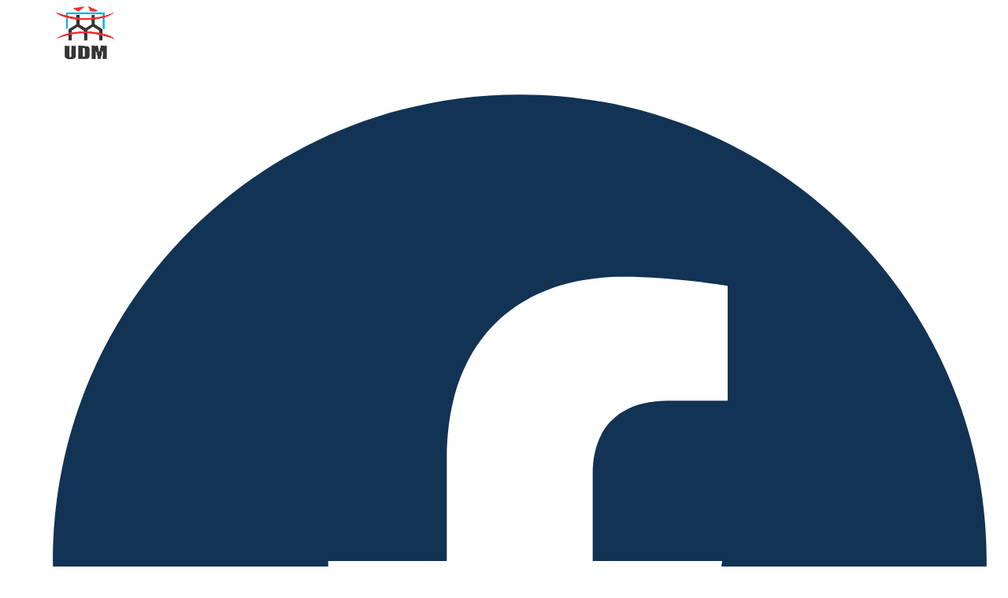

--- FILE ---
content_type: text/css
request_url: https://www.udm.ac.mz/wp-content/uploads/elementor/css/post-11.css?ver=1744902757
body_size: 17287
content:
.elementor-11 .elementor-element.elementor-element-bb8240c{--display:flex;--min-height:10px;--flex-direction:row;--container-widget-width:initial;--container-widget-height:100%;--container-widget-flex-grow:1;--container-widget-align-self:stretch;--flex-wrap-mobile:wrap;--background-transition:0.3s;}.elementor-11 .elementor-element.elementor-element-bb8240c:not(.elementor-motion-effects-element-type-background), .elementor-11 .elementor-element.elementor-element-bb8240c > .elementor-motion-effects-container > .elementor-motion-effects-layer{background-color:#FFFFFF;}.elementor-11 .elementor-element.elementor-element-bb8240c, .elementor-11 .elementor-element.elementor-element-bb8240c::before{--border-transition:0.3s;}.elementor-11 .elementor-element.elementor-element-4e08a22{text-align:left;}.elementor-11 .elementor-element.elementor-element-4e08a22 img{width:56%;max-width:100%;}.elementor-11 .elementor-element.elementor-element-4e08a22 > .elementor-widget-container{margin:0vw 0vw 0vw 0vw;padding:0vw 0vw 0vw 0vw;}.elementor-11 .elementor-element.elementor-element-4e08a22.elementor-element{--align-self:flex-start;--order:-99999 /* order start hack */;--flex-grow:0;--flex-shrink:0;}.elementor-11 .elementor-element.elementor-element-58b6364{--display:flex;--min-height:0px;--justify-content:center;--align-items:flex-end;--container-widget-width:calc( ( 1 - var( --container-widget-flex-grow ) ) * 100% );--background-transition:0.3s;}.elementor-11 .elementor-element.elementor-element-58b6364.e-con{--flex-grow:0;--flex-shrink:0;}.elementor-11 .elementor-element.elementor-element-0a2f98b .elementor-icon-list-items:not(.elementor-inline-items) .elementor-icon-list-item:not(:last-child){padding-bottom:calc(7px/2);}.elementor-11 .elementor-element.elementor-element-0a2f98b .elementor-icon-list-items:not(.elementor-inline-items) .elementor-icon-list-item:not(:first-child){margin-top:calc(7px/2);}.elementor-11 .elementor-element.elementor-element-0a2f98b .elementor-icon-list-items.elementor-inline-items .elementor-icon-list-item{margin-right:calc(7px/2);margin-left:calc(7px/2);}.elementor-11 .elementor-element.elementor-element-0a2f98b .elementor-icon-list-items.elementor-inline-items{margin-right:calc(-7px/2);margin-left:calc(-7px/2);}body.rtl .elementor-11 .elementor-element.elementor-element-0a2f98b .elementor-icon-list-items.elementor-inline-items .elementor-icon-list-item:after{left:calc(-7px/2);}body:not(.rtl) .elementor-11 .elementor-element.elementor-element-0a2f98b .elementor-icon-list-items.elementor-inline-items .elementor-icon-list-item:after{right:calc(-7px/2);}.elementor-11 .elementor-element.elementor-element-0a2f98b .elementor-icon-list-icon i{color:var( --e-global-color-secondary );transition:color 0.3s;}.elementor-11 .elementor-element.elementor-element-0a2f98b .elementor-icon-list-icon svg{fill:var( --e-global-color-secondary );transition:fill 0.3s;}.elementor-11 .elementor-element.elementor-element-0a2f98b .elementor-icon-list-item:hover .elementor-icon-list-icon i{color:#FFFFFF;}.elementor-11 .elementor-element.elementor-element-0a2f98b .elementor-icon-list-item:hover .elementor-icon-list-icon svg{fill:#FFFFFF;}.elementor-11 .elementor-element.elementor-element-0a2f98b{--e-icon-list-icon-size:1.7vw;--icon-vertical-offset:0px;}.elementor-11 .elementor-element.elementor-element-0a2f98b .elementor-icon-list-icon{padding-right:6px;}.elementor-11 .elementor-element.elementor-element-0a2f98b .elementor-icon-list-item > .elementor-icon-list-text, .elementor-11 .elementor-element.elementor-element-0a2f98b .elementor-icon-list-item > a{font-family:"Roboto", Sans-serif;font-weight:400;}.elementor-11 .elementor-element.elementor-element-0a2f98b .elementor-icon-list-text{transition:color 0.3s;}.elementor-11 .elementor-element.elementor-element-d742eee{--display:flex;--min-height:0px;--justify-content:center;--align-items:flex-end;--container-widget-width:calc( ( 1 - var( --container-widget-flex-grow ) ) * 100% );--background-transition:0.3s;}.elementor-11 .elementor-element.elementor-element-d742eee.e-con{--flex-grow:0;--flex-shrink:0;}.elementor-11 .elementor-element.elementor-element-8b98ad5 .elementor-icon-list-items:not(.elementor-inline-items) .elementor-icon-list-item:not(:last-child){padding-bottom:calc(7px/2);}.elementor-11 .elementor-element.elementor-element-8b98ad5 .elementor-icon-list-items:not(.elementor-inline-items) .elementor-icon-list-item:not(:first-child){margin-top:calc(7px/2);}.elementor-11 .elementor-element.elementor-element-8b98ad5 .elementor-icon-list-items.elementor-inline-items .elementor-icon-list-item{margin-right:calc(7px/2);margin-left:calc(7px/2);}.elementor-11 .elementor-element.elementor-element-8b98ad5 .elementor-icon-list-items.elementor-inline-items{margin-right:calc(-7px/2);margin-left:calc(-7px/2);}body.rtl .elementor-11 .elementor-element.elementor-element-8b98ad5 .elementor-icon-list-items.elementor-inline-items .elementor-icon-list-item:after{left:calc(-7px/2);}body:not(.rtl) .elementor-11 .elementor-element.elementor-element-8b98ad5 .elementor-icon-list-items.elementor-inline-items .elementor-icon-list-item:after{right:calc(-7px/2);}.elementor-11 .elementor-element.elementor-element-8b98ad5 .elementor-icon-list-icon i{color:var( --e-global-color-secondary );transition:color 0.3s;}.elementor-11 .elementor-element.elementor-element-8b98ad5 .elementor-icon-list-icon svg{fill:var( --e-global-color-secondary );transition:fill 0.3s;}.elementor-11 .elementor-element.elementor-element-8b98ad5 .elementor-icon-list-item:hover .elementor-icon-list-icon i{color:#FFFFFF;}.elementor-11 .elementor-element.elementor-element-8b98ad5 .elementor-icon-list-item:hover .elementor-icon-list-icon svg{fill:#FFFFFF;}.elementor-11 .elementor-element.elementor-element-8b98ad5{--e-icon-list-icon-size:14px;--icon-vertical-offset:0px;}.elementor-11 .elementor-element.elementor-element-8b98ad5 .elementor-icon-list-item > .elementor-icon-list-text, .elementor-11 .elementor-element.elementor-element-8b98ad5 .elementor-icon-list-item > a{font-family:"Lexend", Sans-serif;font-weight:400;}.elementor-11 .elementor-element.elementor-element-8b98ad5 .elementor-icon-list-item:hover .elementor-icon-list-text{color:#FFFFFF;}.elementor-11 .elementor-element.elementor-element-8b98ad5 .elementor-icon-list-text{transition:color 0.3s;}.elementor-11 .elementor-element.elementor-element-48836cb .elementskit-menu-container{height:30px;border-radius:0px 0px 0px 0px;}.elementor-11 .elementor-element.elementor-element-48836cb .elementskit-navbar-nav > li > a{font-family:"Roboto Slab", Sans-serif;font-size:14px;font-weight:400;background-color:#00000000;color:var( --e-global-color-secondary );padding:0px 15px 0px 15px;}.elementor-11 .elementor-element.elementor-element-48836cb .elementskit-navbar-nav > li > a:hover{color:var( --e-global-color-primary );}.elementor-11 .elementor-element.elementor-element-48836cb .elementskit-navbar-nav > li > a:focus{color:var( --e-global-color-primary );}.elementor-11 .elementor-element.elementor-element-48836cb .elementskit-navbar-nav > li > a:active{color:var( --e-global-color-primary );}.elementor-11 .elementor-element.elementor-element-48836cb .elementskit-navbar-nav > li:hover > a{color:var( --e-global-color-primary );}.elementor-11 .elementor-element.elementor-element-48836cb .elementskit-navbar-nav > li:hover > a .elementskit-submenu-indicator{color:var( --e-global-color-primary );}.elementor-11 .elementor-element.elementor-element-48836cb .elementskit-navbar-nav > li > a:hover .elementskit-submenu-indicator{color:var( --e-global-color-primary );}.elementor-11 .elementor-element.elementor-element-48836cb .elementskit-navbar-nav > li > a:focus .elementskit-submenu-indicator{color:var( --e-global-color-primary );}.elementor-11 .elementor-element.elementor-element-48836cb .elementskit-navbar-nav > li > a:active .elementskit-submenu-indicator{color:var( --e-global-color-primary );}.elementor-11 .elementor-element.elementor-element-48836cb .elementskit-navbar-nav > li.current-menu-item > a{color:var( --e-global-color-primary );}.elementor-11 .elementor-element.elementor-element-48836cb .elementskit-navbar-nav > li.current-menu-ancestor > a{color:var( --e-global-color-primary );}.elementor-11 .elementor-element.elementor-element-48836cb .elementskit-navbar-nav > li.current-menu-ancestor > a .elementskit-submenu-indicator{color:var( --e-global-color-primary );}.elementor-11 .elementor-element.elementor-element-48836cb .elementskit-navbar-nav > li > a .elementskit-submenu-indicator{color:var( --e-global-color-primary );fill:var( --e-global-color-primary );}.elementor-11 .elementor-element.elementor-element-48836cb .elementskit-navbar-nav > li > a .ekit-submenu-indicator-icon{color:var( --e-global-color-primary );fill:var( --e-global-color-primary );}.elementor-11 .elementor-element.elementor-element-48836cb .elementskit-navbar-nav .elementskit-submenu-panel > li > a{padding:15px 15px 15px 15px;color:#FFFFFF;border-style:none;}.elementor-11 .elementor-element.elementor-element-48836cb .elementskit-navbar-nav .elementskit-submenu-panel > li > a:hover{color:#707070;}.elementor-11 .elementor-element.elementor-element-48836cb .elementskit-navbar-nav .elementskit-submenu-panel > li > a:focus{color:#707070;}.elementor-11 .elementor-element.elementor-element-48836cb .elementskit-navbar-nav .elementskit-submenu-panel > li > a:active{color:#707070;}.elementor-11 .elementor-element.elementor-element-48836cb .elementskit-navbar-nav .elementskit-submenu-panel > li:hover > a{color:#707070;}.elementor-11 .elementor-element.elementor-element-48836cb .elementskit-navbar-nav .elementskit-submenu-panel > li.current-menu-item > a{color:#707070 !important;}.elementor-11 .elementor-element.elementor-element-48836cb .elementskit-navbar-nav .elementskit-submenu-panel > li:last-child > a{border-style:none;}.elementor-11 .elementor-element.elementor-element-48836cb .elementskit-navbar-nav .elementskit-submenu-panel > li:first-child > a{border-style:none;}.elementor-11 .elementor-element.elementor-element-48836cb .elementskit-submenu-panel{padding:15px 0px 15px 0px;}.elementor-11 .elementor-element.elementor-element-48836cb .elementskit-navbar-nav .elementskit-submenu-panel{border-style:none;background-color:#1AB2ECC2;border-radius:9px 9px 9px 9px;min-width:220px;}.elementor-11 .elementor-element.elementor-element-48836cb .elementskit-menu-hamburger{float:right;}.elementor-11 .elementor-element.elementor-element-48836cb .elementskit-menu-hamburger .elementskit-menu-hamburger-icon{background-color:rgba(0, 0, 0, 0.5);}.elementor-11 .elementor-element.elementor-element-48836cb .elementskit-menu-hamburger > .ekit-menu-icon{color:rgba(0, 0, 0, 0.5);}.elementor-11 .elementor-element.elementor-element-48836cb .elementskit-menu-hamburger:hover .elementskit-menu-hamburger-icon{background-color:rgba(0, 0, 0, 0.5);}.elementor-11 .elementor-element.elementor-element-48836cb .elementskit-menu-hamburger:hover > .ekit-menu-icon{color:rgba(0, 0, 0, 0.5);}.elementor-11 .elementor-element.elementor-element-48836cb .elementskit-menu-close{color:rgba(51, 51, 51, 1);}.elementor-11 .elementor-element.elementor-element-48836cb .elementskit-menu-close:hover{color:rgba(0, 0, 0, 0.5);}.elementor-11 .elementor-element.elementor-element-48836cb > .elementor-widget-container{margin:0px 0px 0px 0px;padding:0px 0px 0px 0px;}.elementor-11 .elementor-element.elementor-element-48836cb.elementor-element{--flex-grow:0;--flex-shrink:0;}@media(min-width:768px){.elementor-11 .elementor-element.elementor-element-bb8240c{--content-width:100%;}}@media(max-width:1024px) and (min-width:768px){.elementor-11 .elementor-element.elementor-element-58b6364{--width:340.198px;}.elementor-11 .elementor-element.elementor-element-d742eee{--width:182.219px;}}@media(max-width:1024px){.elementor-11 .elementor-element.elementor-element-4e08a22{width:var( --container-widget-width, 256.927px );max-width:256.927px;--container-widget-width:256.927px;--container-widget-flex-grow:0;}.elementor-11 .elementor-element.elementor-element-48836cb .elementskit-nav-identity-panel{padding:10px 0px 10px 0px;}.elementor-11 .elementor-element.elementor-element-48836cb .elementskit-menu-container{max-width:350px;border-radius:0px 0px 0px 0px;}.elementor-11 .elementor-element.elementor-element-48836cb .elementskit-navbar-nav > li > a{color:#000000;padding:10px 15px 10px 15px;}.elementor-11 .elementor-element.elementor-element-48836cb .elementskit-navbar-nav .elementskit-submenu-panel > li > a{padding:15px 15px 15px 15px;}.elementor-11 .elementor-element.elementor-element-48836cb .elementskit-navbar-nav .elementskit-submenu-panel{border-radius:0px 0px 0px 0px;}.elementor-11 .elementor-element.elementor-element-48836cb .elementskit-menu-hamburger{padding:8px 8px 8px 8px;width:45px;border-radius:3px;}.elementor-11 .elementor-element.elementor-element-48836cb .elementskit-menu-close{padding:8px 8px 8px 8px;margin:12px 12px 12px 12px;width:45px;border-radius:3px;}.elementor-11 .elementor-element.elementor-element-48836cb .elementskit-nav-logo > img{max-width:160px;max-height:60px;}.elementor-11 .elementor-element.elementor-element-48836cb .elementskit-nav-logo{margin:5px 0px 5px 0px;padding:5px 5px 5px 5px;}.elementor-11 .elementor-element.elementor-element-48836cb{width:var( --container-widget-width, 56px );max-width:56px;--container-widget-width:56px;--container-widget-flex-grow:0;}}@media(max-width:767px){.elementor-11 .elementor-element.elementor-element-bb8240c{--content-width:100%;--min-height:0px;}.elementor-11 .elementor-element.elementor-element-4e08a22 img{width:200px;}.elementor-11 .elementor-element.elementor-element-58b6364{--align-items:flex-end;--container-widget-width:calc( ( 1 - var( --container-widget-flex-grow ) ) * 100% );}.elementor-11 .elementor-element.elementor-element-0a2f98b .elementor-icon-list-items:not(.elementor-inline-items) .elementor-icon-list-item:not(:last-child){padding-bottom:calc(11px/2);}.elementor-11 .elementor-element.elementor-element-0a2f98b .elementor-icon-list-items:not(.elementor-inline-items) .elementor-icon-list-item:not(:first-child){margin-top:calc(11px/2);}.elementor-11 .elementor-element.elementor-element-0a2f98b .elementor-icon-list-items.elementor-inline-items .elementor-icon-list-item{margin-right:calc(11px/2);margin-left:calc(11px/2);}.elementor-11 .elementor-element.elementor-element-0a2f98b .elementor-icon-list-items.elementor-inline-items{margin-right:calc(-11px/2);margin-left:calc(-11px/2);}body.rtl .elementor-11 .elementor-element.elementor-element-0a2f98b .elementor-icon-list-items.elementor-inline-items .elementor-icon-list-item:after{left:calc(-11px/2);}body:not(.rtl) .elementor-11 .elementor-element.elementor-element-0a2f98b .elementor-icon-list-items.elementor-inline-items .elementor-icon-list-item:after{right:calc(-11px/2);}.elementor-11 .elementor-element.elementor-element-0a2f98b{--e-icon-list-icon-size:3em;--e-icon-list-icon-align:center;--e-icon-list-icon-margin:0 calc(var(--e-icon-list-icon-size, 1em) * 0.125);--icon-vertical-align:center;--icon-vertical-offset:0px;}.elementor-11 .elementor-element.elementor-element-0a2f98b.elementor-element{--align-self:center;}.elementor-11 .elementor-element.elementor-element-8b98ad5 .elementor-icon-list-items:not(.elementor-inline-items) .elementor-icon-list-item:not(:last-child){padding-bottom:calc(0px/2);}.elementor-11 .elementor-element.elementor-element-8b98ad5 .elementor-icon-list-items:not(.elementor-inline-items) .elementor-icon-list-item:not(:first-child){margin-top:calc(0px/2);}.elementor-11 .elementor-element.elementor-element-8b98ad5 .elementor-icon-list-items.elementor-inline-items .elementor-icon-list-item{margin-right:calc(0px/2);margin-left:calc(0px/2);}.elementor-11 .elementor-element.elementor-element-8b98ad5 .elementor-icon-list-items.elementor-inline-items{margin-right:calc(-0px/2);margin-left:calc(-0px/2);}body.rtl .elementor-11 .elementor-element.elementor-element-8b98ad5 .elementor-icon-list-items.elementor-inline-items .elementor-icon-list-item:after{left:calc(-0px/2);}body:not(.rtl) .elementor-11 .elementor-element.elementor-element-8b98ad5 .elementor-icon-list-items.elementor-inline-items .elementor-icon-list-item:after{right:calc(-0px/2);}.elementor-11 .elementor-element.elementor-element-8b98ad5 .elementor-icon-list-item > .elementor-icon-list-text, .elementor-11 .elementor-element.elementor-element-8b98ad5 .elementor-icon-list-item > a{font-size:15px;}.elementor-11 .elementor-element.elementor-element-48836cb .elementskit-menu-container{max-width:350px;}.elementor-11 .elementor-element.elementor-element-48836cb .elementskit-navbar-nav > li.current-menu-item > a{color:#0A6C80;}.elementor-11 .elementor-element.elementor-element-48836cb .elementskit-navbar-nav > li.current-menu-ancestor > a{color:#0A6C80;}.elementor-11 .elementor-element.elementor-element-48836cb .elementskit-navbar-nav > li.current-menu-ancestor > a .elementskit-submenu-indicator{color:#0A6C80;}.elementor-11 .elementor-element.elementor-element-48836cb .elementskit-nav-logo > img{max-width:75px;max-height:70px;}.elementor-11 .elementor-element.elementor-element-48836cb > .elementor-widget-container{margin:0px 0px 0px 0px;padding:0px 0px 0px 0px;}}

--- FILE ---
content_type: text/css
request_url: https://www.udm.ac.mz/wp-content/uploads/elementor/css/post-52.css?ver=1743060765
body_size: 15756
content:
.elementor-52 .elementor-element.elementor-element-eaa0c96{--display:flex;--min-height:0px;--flex-direction:row;--container-widget-width:initial;--container-widget-height:100%;--container-widget-flex-grow:1;--container-widget-align-self:stretch;--flex-wrap-mobile:wrap;--gap:0px 0px;--background-transition:0.3s;}.elementor-52 .elementor-element.elementor-element-eaa0c96:not(.elementor-motion-effects-element-type-background), .elementor-52 .elementor-element.elementor-element-eaa0c96 > .elementor-motion-effects-container > .elementor-motion-effects-layer{background-color:var( --e-global-color-primary );}.elementor-52 .elementor-element.elementor-element-eaa0c96, .elementor-52 .elementor-element.elementor-element-eaa0c96::before{--border-transition:0.3s;}.elementor-52 .elementor-element.elementor-element-eaa0c96.e-con{--align-self:center;--order:-99999 /* order start hack */;--flex-grow:1;--flex-shrink:0;}.elementor-52 .elementor-element.elementor-element-a633f75{--display:flex;--min-height:44vh;--flex-direction:column;--container-widget-width:100%;--container-widget-height:initial;--container-widget-flex-grow:0;--container-widget-align-self:initial;--flex-wrap-mobile:wrap;--justify-content:center;--background-transition:0.3s;--margin-top:3vw;--margin-bottom:1vw;--margin-left:5vw;--margin-right:1vw;--padding-top:0px;--padding-bottom:0px;--padding-left:0px;--padding-right:0px;}.elementor-52 .elementor-element.elementor-element-a633f75.e-con{--align-self:center;--flex-grow:0;--flex-shrink:0;}.elementor-52 .elementor-element.elementor-element-c8615b5 .elementor-heading-title{color:#FFFFFF;font-family:"Lexend", Sans-serif;font-size:20px;font-weight:700;}.elementor-52 .elementor-element.elementor-element-c8615b5 > .elementor-widget-container{margin:0px 0px 0px 0px;padding:0px 0px 0px 0px;}.elementor-52 .elementor-element.elementor-element-c8615b5.elementor-element{--align-self:center;--order:-99999 /* order start hack */;}.elementor-52 .elementor-element.elementor-element-ffddabf .elementor-icon-list-items:not(.elementor-inline-items) .elementor-icon-list-item:not(:last-child){padding-bottom:calc(7px/2);}.elementor-52 .elementor-element.elementor-element-ffddabf .elementor-icon-list-items:not(.elementor-inline-items) .elementor-icon-list-item:not(:first-child){margin-top:calc(7px/2);}.elementor-52 .elementor-element.elementor-element-ffddabf .elementor-icon-list-items.elementor-inline-items .elementor-icon-list-item{margin-right:calc(7px/2);margin-left:calc(7px/2);}.elementor-52 .elementor-element.elementor-element-ffddabf .elementor-icon-list-items.elementor-inline-items{margin-right:calc(-7px/2);margin-left:calc(-7px/2);}body.rtl .elementor-52 .elementor-element.elementor-element-ffddabf .elementor-icon-list-items.elementor-inline-items .elementor-icon-list-item:after{left:calc(-7px/2);}body:not(.rtl) .elementor-52 .elementor-element.elementor-element-ffddabf .elementor-icon-list-items.elementor-inline-items .elementor-icon-list-item:after{right:calc(-7px/2);}.elementor-52 .elementor-element.elementor-element-ffddabf .elementor-icon-list-icon i{color:#FFFFFF;transition:color 0.3s;}.elementor-52 .elementor-element.elementor-element-ffddabf .elementor-icon-list-icon svg{fill:#FFFFFF;transition:fill 0.3s;}.elementor-52 .elementor-element.elementor-element-ffddabf{--e-icon-list-icon-size:14px;--icon-vertical-offset:0px;}.elementor-52 .elementor-element.elementor-element-ffddabf .elementor-icon-list-icon{padding-right:0px;}.elementor-52 .elementor-element.elementor-element-ffddabf .elementor-icon-list-item > .elementor-icon-list-text, .elementor-52 .elementor-element.elementor-element-ffddabf .elementor-icon-list-item > a{font-family:"Lexend", Sans-serif;font-weight:400;}.elementor-52 .elementor-element.elementor-element-ffddabf .elementor-icon-list-text{color:var( --e-global-color-secondary );transition:color 0.3s;}.elementor-52 .elementor-element.elementor-element-ffddabf > .elementor-widget-container{margin:0px 0px 0px 0px;padding:0px 0px 0px 0px;}.elementor-52 .elementor-element.elementor-element-ccb4cd0{--display:flex;--min-height:45px;--flex-direction:column;--container-widget-width:100%;--container-widget-height:initial;--container-widget-flex-grow:0;--container-widget-align-self:initial;--flex-wrap-mobile:wrap;--justify-content:center;--background-transition:0.3s;--margin-top:3vw;--margin-bottom:3vw;--margin-left:5vw;--margin-right:3vw;--padding-top:0px;--padding-bottom:0px;--padding-left:0px;--padding-right:0px;}.elementor-52 .elementor-element.elementor-element-ccb4cd0.e-con{--flex-grow:0;--flex-shrink:0;}.elementor-52 .elementor-element.elementor-element-4bce52a .elementor-heading-title{color:#FFFFFF;font-family:"Lexend", Sans-serif;font-size:20px;font-weight:700;}.elementor-52 .elementor-element.elementor-element-4bce52a > .elementor-widget-container{margin:1px 1px 1px 1px;padding:0px 0px 0px 0px;}.elementor-52 .elementor-element.elementor-element-a012e55 .elementor-icon-list-items:not(.elementor-inline-items) .elementor-icon-list-item:not(:last-child){padding-bottom:calc(7px/2);}.elementor-52 .elementor-element.elementor-element-a012e55 .elementor-icon-list-items:not(.elementor-inline-items) .elementor-icon-list-item:not(:first-child){margin-top:calc(7px/2);}.elementor-52 .elementor-element.elementor-element-a012e55 .elementor-icon-list-items.elementor-inline-items .elementor-icon-list-item{margin-right:calc(7px/2);margin-left:calc(7px/2);}.elementor-52 .elementor-element.elementor-element-a012e55 .elementor-icon-list-items.elementor-inline-items{margin-right:calc(-7px/2);margin-left:calc(-7px/2);}body.rtl .elementor-52 .elementor-element.elementor-element-a012e55 .elementor-icon-list-items.elementor-inline-items .elementor-icon-list-item:after{left:calc(-7px/2);}body:not(.rtl) .elementor-52 .elementor-element.elementor-element-a012e55 .elementor-icon-list-items.elementor-inline-items .elementor-icon-list-item:after{right:calc(-7px/2);}.elementor-52 .elementor-element.elementor-element-a012e55 .elementor-icon-list-icon i{color:#FFFFFF;transition:color 0.3s;}.elementor-52 .elementor-element.elementor-element-a012e55 .elementor-icon-list-icon svg{fill:#FFFFFF;transition:fill 0.3s;}.elementor-52 .elementor-element.elementor-element-a012e55{--e-icon-list-icon-size:14px;--icon-vertical-offset:0px;}.elementor-52 .elementor-element.elementor-element-a012e55 .elementor-icon-list-icon{padding-right:0px;}.elementor-52 .elementor-element.elementor-element-a012e55 .elementor-icon-list-item > .elementor-icon-list-text, .elementor-52 .elementor-element.elementor-element-a012e55 .elementor-icon-list-item > a{font-family:"Lexend", Sans-serif;font-weight:400;}.elementor-52 .elementor-element.elementor-element-a012e55 .elementor-icon-list-text{color:var( --e-global-color-secondary );transition:color 0.3s;}.elementor-52 .elementor-element.elementor-element-a012e55 .elementor-icon-list-item:hover .elementor-icon-list-text{color:#FFFFFF;}.elementor-52 .elementor-element.elementor-element-a012e55 > .elementor-widget-container{margin:0px 0px 0px 0px;padding:0px 0px 0px 0px;}.elementor-52 .elementor-element.elementor-element-9dc4a0e iframe{height:244px;}.elementor-52 .elementor-element.elementor-element-9dc4a0e > .elementor-widget-container{margin:5vw 2vw 0vw 0vw;}.elementor-52 .elementor-element.elementor-element-dbefa4e{--display:flex;--flex-direction:row;--container-widget-width:initial;--container-widget-height:100%;--container-widget-flex-grow:1;--container-widget-align-self:stretch;--flex-wrap-mobile:wrap;--background-transition:0.3s;--margin-top:0px;--margin-bottom:0px;--margin-left:0px;--margin-right:0px;--padding-top:0px;--padding-bottom:0px;--padding-left:0px;--padding-right:0px;}.elementor-52 .elementor-element.elementor-element-dbefa4e:not(.elementor-motion-effects-element-type-background), .elementor-52 .elementor-element.elementor-element-dbefa4e > .elementor-motion-effects-container > .elementor-motion-effects-layer{background-color:#123354;}.elementor-52 .elementor-element.elementor-element-dbefa4e, .elementor-52 .elementor-element.elementor-element-dbefa4e::before{--border-transition:0.3s;}.elementor-52 .elementor-element.elementor-element-8242375{text-align:center;color:#7A7A7AB5;}.elementor-52 .elementor-element.elementor-element-8242375 > .elementor-widget-container{margin:1vw 0vw 0vw 4vw;padding:0px 0px 0px 0px;}.elementor-52 .elementor-element.elementor-element-8242375.elementor-element{--align-self:center;--flex-grow:0;--flex-shrink:0;}.elementor-52 .elementor-element.elementor-element-55840b8 .elementor-icon-wrapper{text-align:right;}.elementor-52 .elementor-element.elementor-element-55840b8.elementor-view-stacked .elementor-icon{background-color:#FFFFFF;}.elementor-52 .elementor-element.elementor-element-55840b8.elementor-view-framed .elementor-icon, .elementor-52 .elementor-element.elementor-element-55840b8.elementor-view-default .elementor-icon{color:#FFFFFF;border-color:#FFFFFF;}.elementor-52 .elementor-element.elementor-element-55840b8.elementor-view-framed .elementor-icon, .elementor-52 .elementor-element.elementor-element-55840b8.elementor-view-default .elementor-icon svg{fill:#FFFFFF;}.elementor-52 .elementor-element.elementor-element-55840b8.elementor-view-stacked .elementor-icon:hover{background-color:var( --e-global-color-primary );}.elementor-52 .elementor-element.elementor-element-55840b8.elementor-view-framed .elementor-icon:hover, .elementor-52 .elementor-element.elementor-element-55840b8.elementor-view-default .elementor-icon:hover{color:var( --e-global-color-primary );border-color:var( --e-global-color-primary );}.elementor-52 .elementor-element.elementor-element-55840b8.elementor-view-framed .elementor-icon:hover, .elementor-52 .elementor-element.elementor-element-55840b8.elementor-view-default .elementor-icon:hover svg{fill:var( --e-global-color-primary );}.elementor-52 .elementor-element.elementor-element-55840b8 .elementor-icon{font-size:2vw;}.elementor-52 .elementor-element.elementor-element-55840b8 .elementor-icon svg{height:2vw;}.elementor-52 .elementor-element.elementor-element-55840b8 > .elementor-widget-container{margin:1vw 1vw 1vw 1vw;padding:0vw 0vw 0vw 50vw;}.elementor-52 .elementor-element.elementor-element-55840b8.elementor-element{--align-self:flex-end;}.elementor-52 .elementor-element.elementor-element-52da46d .elementor-icon-wrapper{text-align:right;}.elementor-52 .elementor-element.elementor-element-52da46d.elementor-view-stacked .elementor-icon{background-color:#FFFFFF;}.elementor-52 .elementor-element.elementor-element-52da46d.elementor-view-framed .elementor-icon, .elementor-52 .elementor-element.elementor-element-52da46d.elementor-view-default .elementor-icon{color:#FFFFFF;border-color:#FFFFFF;}.elementor-52 .elementor-element.elementor-element-52da46d.elementor-view-framed .elementor-icon, .elementor-52 .elementor-element.elementor-element-52da46d.elementor-view-default .elementor-icon svg{fill:#FFFFFF;}.elementor-52 .elementor-element.elementor-element-52da46d.elementor-view-stacked .elementor-icon:hover{background-color:var( --e-global-color-primary );}.elementor-52 .elementor-element.elementor-element-52da46d.elementor-view-framed .elementor-icon:hover, .elementor-52 .elementor-element.elementor-element-52da46d.elementor-view-default .elementor-icon:hover{color:var( --e-global-color-primary );border-color:var( --e-global-color-primary );}.elementor-52 .elementor-element.elementor-element-52da46d.elementor-view-framed .elementor-icon:hover, .elementor-52 .elementor-element.elementor-element-52da46d.elementor-view-default .elementor-icon:hover svg{fill:var( --e-global-color-primary );}.elementor-52 .elementor-element.elementor-element-52da46d .elementor-icon{font-size:2vw;}.elementor-52 .elementor-element.elementor-element-52da46d .elementor-icon svg{height:2vw;}.elementor-52 .elementor-element.elementor-element-52da46d > .elementor-widget-container{margin:1vw 1vw 1vw 1vw;padding:0px 0px 0px 0px;}.elementor-52 .elementor-element.elementor-element-52da46d{width:var( --container-widget-width, 3.997% );max-width:3.997%;--container-widget-width:3.997%;--container-widget-flex-grow:0;}.elementor-52 .elementor-element.elementor-element-52da46d.elementor-element{--align-self:flex-end;--flex-grow:0;--flex-shrink:0;}.elementor-52 .elementor-element.elementor-element-56c0f45 .elementor-icon-wrapper{text-align:right;}.elementor-52 .elementor-element.elementor-element-56c0f45.elementor-view-stacked .elementor-icon{background-color:#FFFFFF;}.elementor-52 .elementor-element.elementor-element-56c0f45.elementor-view-framed .elementor-icon, .elementor-52 .elementor-element.elementor-element-56c0f45.elementor-view-default .elementor-icon{color:#FFFFFF;border-color:#FFFFFF;}.elementor-52 .elementor-element.elementor-element-56c0f45.elementor-view-framed .elementor-icon, .elementor-52 .elementor-element.elementor-element-56c0f45.elementor-view-default .elementor-icon svg{fill:#FFFFFF;}.elementor-52 .elementor-element.elementor-element-56c0f45.elementor-view-stacked .elementor-icon:hover{background-color:var( --e-global-color-primary );}.elementor-52 .elementor-element.elementor-element-56c0f45.elementor-view-framed .elementor-icon:hover, .elementor-52 .elementor-element.elementor-element-56c0f45.elementor-view-default .elementor-icon:hover{color:var( --e-global-color-primary );border-color:var( --e-global-color-primary );}.elementor-52 .elementor-element.elementor-element-56c0f45.elementor-view-framed .elementor-icon:hover, .elementor-52 .elementor-element.elementor-element-56c0f45.elementor-view-default .elementor-icon:hover svg{fill:var( --e-global-color-primary );}.elementor-52 .elementor-element.elementor-element-56c0f45 .elementor-icon{font-size:2vw;}.elementor-52 .elementor-element.elementor-element-56c0f45 .elementor-icon svg{height:2vw;}.elementor-52 .elementor-element.elementor-element-56c0f45 > .elementor-widget-container{margin:1vw 1vw 1vw 1vw;padding:0px 0px 0px 0px;}.elementor-52 .elementor-element.elementor-element-56c0f45{width:var( --container-widget-width, 3.997% );max-width:3.997%;--container-widget-width:3.997%;--container-widget-flex-grow:0;}.elementor-52 .elementor-element.elementor-element-56c0f45.elementor-element{--align-self:flex-end;--flex-grow:0;--flex-shrink:0;}@media(max-width:767px){.elementor-52 .elementor-element.elementor-element-a633f75{--margin-top:0vw;--margin-bottom:0vw;--margin-left:0vw;--margin-right:0vw;}.elementor-52 .elementor-element.elementor-element-ccb4cd0{--margin-top:0vw;--margin-bottom:0vw;--margin-left:0vw;--margin-right:0vw;--padding-top:0px;--padding-bottom:0px;--padding-left:0px;--padding-right:0px;}.elementor-52 .elementor-element.elementor-element-dbefa4e{--width:500px;}.elementor-52 .elementor-element.elementor-element-8242375 > .elementor-widget-container{margin:0vw 0vw 0vw 0vw;}.elementor-52 .elementor-element.elementor-element-55840b8 .elementor-icon{font-size:4vw;}.elementor-52 .elementor-element.elementor-element-55840b8 .elementor-icon svg{height:4vw;}.elementor-52 .elementor-element.elementor-element-55840b8 > .elementor-widget-container{padding:0vw 0vw 0vw 0vw;}.elementor-52 .elementor-element.elementor-element-52da46d .elementor-icon{font-size:4vw;}.elementor-52 .elementor-element.elementor-element-52da46d .elementor-icon svg{height:4vw;}.elementor-52 .elementor-element.elementor-element-56c0f45 .elementor-icon{font-size:4vw;}.elementor-52 .elementor-element.elementor-element-56c0f45 .elementor-icon svg{height:4vw;}}@media(min-width:768px){.elementor-52 .elementor-element.elementor-element-eaa0c96{--content-width:100%;}.elementor-52 .elementor-element.elementor-element-a633f75{--width:23%;}.elementor-52 .elementor-element.elementor-element-ccb4cd0{--width:17.926%;}}